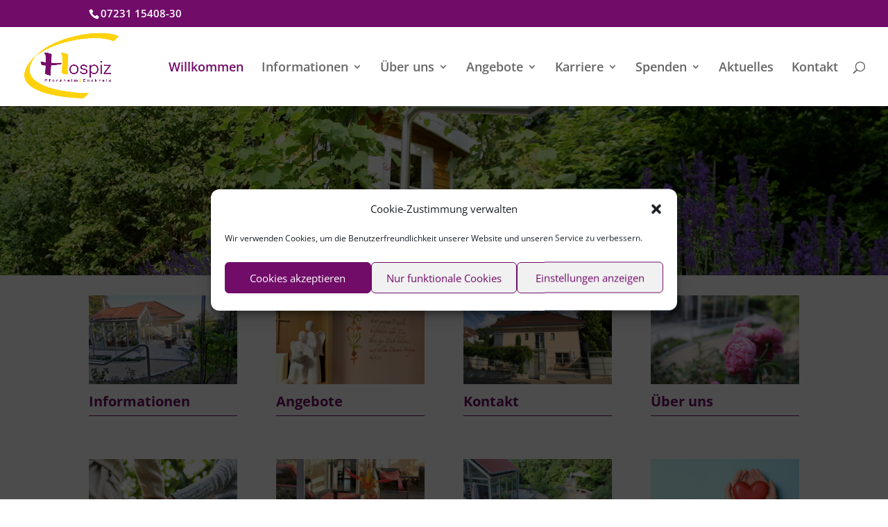

--- FILE ---
content_type: text/css
request_url: https://hospiz-pforzheim-enzkreis.de/wp-content/themes/layer-druck-und-medien-pforzheim/style.css?ver=4.27.4
body_size: 171
content:
/* 
 Theme Name:     Layer Druck und Medien Pforzheim
 Author:         Bernhard Layer
 Author URI:     http://www.druckundmedien-pf.de
 Template:       Divi
 Version:        1.01
 Description:  A Child Theme built using the elegantmarketplace.com Child theme Configurator
 Wordpress Version: 4.4.1
*/ 


/* ----------- PUT YOUR CUSTOM CSS BELOW THIS LINE -- DO NOT EDIT ABOVE THIS LINE --------------------------- */ 




--- FILE ---
content_type: text/css
request_url: https://hospiz-pforzheim-enzkreis.de/wp-content/et-cache/49/et-core-unified-deferred-49.min.css?ver=1761908787
body_size: 495
content:
.et_pb_section_3.et_pb_section{padding-top:2px;padding-bottom:40px}.et_pb_row_3.et_pb_row{padding-top:2px!important;padding-top:2px}.et_pb_text_0 h1{font-size:38px;color:#710c69!important;line-height:1.7em}.et_pb_text_0 h2{font-size:25px}.et_pb_text_1.et_pb_text blockquote,.et_pb_text_2 h3,.et_pb_text_3 h3{color:#710c69!important}.et_pb_text_1 h1{line-height:1.6em}.et_pb_text_1 h3,.et_pb_text_4 h2{line-height:1.5em}.et_pb_text_1{margin-top:51px!important;margin-bottom:44px!important}.et_pb_image_0{text-align:left;margin-left:0}.et_pb_row_6.et_pb_row{padding-top:30px!important;padding-right:30px!important;padding-bottom:30px!important;padding-left:30px!important;padding-top:30px;padding-right:30px;padding-bottom:30px;padding-left:30px}.et_pb_row_6{box-shadow:0px 2px 18px 0px rgba(0,0,0,0.3)}.et_pb_video_0 .et_pb_video_overlay_hover:hover{background-color:rgba(0,0,0,.6)}.et_pb_text_2{margin-bottom:10px!important}.et_pb_text_3{margin-top:-5px!important}.et_pb_section_4.et_pb_section{margin-bottom:40px}.et_pb_row_7{background-color:#ffffff;box-shadow:6px 6px 18px 0px rgba(0,0,0,0.3)}.et_pb_image_1{padding-right:30px;padding-left:30px;text-align:left;margin-left:0}.et_pb_text_4 h3{color:#710c69!important;line-height:1.4em}.et_pb_text_4{margin-top:18px!important;margin-bottom:10px!important}.et_pb_button_0_wrapper{margin-top:26px!important}.et_pb_button_0,.et_pb_button_0:after{transition:all 300ms ease 0ms}.et_pb_text_5{margin-top:1em!important}.et_pb_text_6 h3{font-size:30px;color:#710C69!important;text-shadow:0em 0em 0.3em #F9D300}.et_pb_text_7.et_pb_text,.et_pb_text_8.et_pb_text,.et_pb_text_9.et_pb_text,.et_pb_text_10.et_pb_text,.et_pb_text_11.et_pb_text,.et_pb_text_12.et_pb_text,.et_pb_text_13.et_pb_text,.et_pb_text_14.et_pb_text,.et_pb_text_15.et_pb_text,.et_pb_text_16.et_pb_text,.et_pb_text_17.et_pb_text,.et_pb_text_18.et_pb_text{color:#000000!important}.et_pb_text_7,.et_pb_text_8,.et_pb_text_9,.et_pb_text_10,.et_pb_text_11,.et_pb_text_12,.et_pb_text_13,.et_pb_text_14,.et_pb_text_15,.et_pb_text_16,.et_pb_text_17,.et_pb_text_18{font-weight:600;background-color:#ffffff;padding-top:30px!important;padding-right:30px!important;padding-bottom:30px!important;padding-left:30px!important;box-shadow:6px 6px 18px 0px rgba(0,0,0,0.3)}.et_pb_column_13{padding-top:30px;padding-right:30px;padding-bottom:30px;padding-left:30px}@media only screen and (max-width:980px){.et_pb_text_0 h1{font-size:30px;line-height:1.4em}.et_pb_text_0 h2{font-size:25px;line-height:1.5em}.et_pb_image_0 .et_pb_image_wrap img,.et_pb_image_1 .et_pb_image_wrap img{width:auto}.et_pb_column_17{padding-left:30px}}@media only screen and (max-width:767px){.et_pb_text_0 h1{font-size:30px;line-height:1.4em}.et_pb_text_0 h2{font-size:25px;line-height:1.5em}.et_pb_image_0 .et_pb_image_wrap img,.et_pb_image_1 .et_pb_image_wrap img{width:auto}.et_pb_column_17{padding-left:30px}}